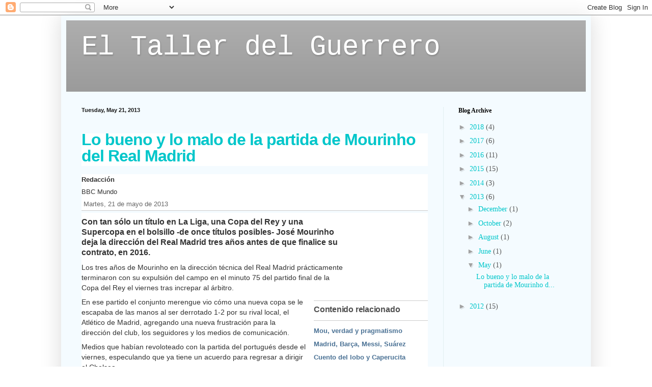

--- FILE ---
content_type: text/html; charset=UTF-8
request_url: http://eltallerdelguerrero.com/2013/05/lo-bueno-y-lo-malo-de-la-partida-de.html
body_size: 14143
content:
<!DOCTYPE html>
<html class='v2' dir='ltr' lang='en'>
<head>
<link href='https://www.blogger.com/static/v1/widgets/4128112664-css_bundle_v2.css' rel='stylesheet' type='text/css'/>
<meta content='width=1100' name='viewport'/>
<meta content='text/html; charset=UTF-8' http-equiv='Content-Type'/>
<meta content='blogger' name='generator'/>
<link href='http://eltallerdelguerrero.com/favicon.ico' rel='icon' type='image/x-icon'/>
<link href='http://eltallerdelguerrero.com/2013/05/lo-bueno-y-lo-malo-de-la-partida-de.html' rel='canonical'/>
<link rel="alternate" type="application/atom+xml" title="El Taller del Guerrero - Atom" href="http://eltallerdelguerrero.com/feeds/posts/default" />
<link rel="alternate" type="application/rss+xml" title="El Taller del Guerrero - RSS" href="http://eltallerdelguerrero.com/feeds/posts/default?alt=rss" />
<link rel="service.post" type="application/atom+xml" title="El Taller del Guerrero - Atom" href="https://www.blogger.com/feeds/7143176189522881818/posts/default" />

<link rel="alternate" type="application/atom+xml" title="El Taller del Guerrero - Atom" href="http://eltallerdelguerrero.com/feeds/1692395889820512935/comments/default" />
<!--Can't find substitution for tag [blog.ieCssRetrofitLinks]-->
<link href='http://wscdn.bbc.co.uk/worldservice/assets/images/2013/05/20/130520231242_jose_mourinho_304x171_getty.jpg' rel='image_src'/>
<meta content='http://eltallerdelguerrero.com/2013/05/lo-bueno-y-lo-malo-de-la-partida-de.html' property='og:url'/>
<meta content='El Taller del Guerrero' property='og:title'/>
<meta content='    Lo bueno y lo malo de la partida de Mourinho del Real Madrid        Redacción   BBC Mundo           Martes, 21 de mayo de 2013    Facebo...' property='og:description'/>
<meta content='https://lh3.googleusercontent.com/blogger_img_proxy/AEn0k_vi3mkieLNXdEh039XY5wCI-_AauekfBDFlMWznF0QOMTK7iq16defOGbqF8y8KC_7VfwnhXKO4VYJ3n2WcNlGe8FXSVAvdEfQgePokp7RNMvjV3d3a5MPFde-42loqFu2H3zGKzcIPlY5GZvWONYoc8XEZmrOZPydrI7xZCUzzPR0wIRupw8FuZYCb8A=w1200-h630-p-k-no-nu' property='og:image'/>
<title>El Taller del Guerrero</title>
<style id='page-skin-1' type='text/css'><!--
/*
-----------------------------------------------
Blogger Template Style
Name:     Simple
Designer: Blogger
URL:      www.blogger.com
----------------------------------------------- */
/* Content
----------------------------------------------- */
body {
font: normal normal 14px Georgia, Utopia, 'Palatino Linotype', Palatino, serif;
color: #555555;
background: #ffffff none no-repeat scroll center center;
padding: 0 40px 40px 40px;
}
html body .region-inner {
min-width: 0;
max-width: 100%;
width: auto;
}
h2 {
font-size: 22px;
}
a:link {
text-decoration:none;
color: #00c6ca;
}
a:visited {
text-decoration:none;
color: #919191;
}
a:hover {
text-decoration:underline;
color: #16ffcd;
}
.body-fauxcolumn-outer .fauxcolumn-inner {
background: transparent none repeat scroll top left;
_background-image: none;
}
.body-fauxcolumn-outer .cap-top {
position: absolute;
z-index: 1;
height: 400px;
width: 100%;
}
.body-fauxcolumn-outer .cap-top .cap-left {
width: 100%;
background: transparent none repeat-x scroll top left;
_background-image: none;
}
.content-outer {
-moz-box-shadow: 0 0 40px rgba(0, 0, 0, .15);
-webkit-box-shadow: 0 0 5px rgba(0, 0, 0, .15);
-goog-ms-box-shadow: 0 0 10px #333333;
box-shadow: 0 0 40px rgba(0, 0, 0, .15);
margin-bottom: 1px;
}
.content-inner {
padding: 10px 10px;
}
.content-inner {
background-color: #f4fbff;
}
/* Header
----------------------------------------------- */
.header-outer {
background: #999999 url(//www.blogblog.com/1kt/simple/gradients_light.png) repeat-x scroll 0 -400px;
_background-image: none;
}
.Header h1 {
font: normal normal 54px 'Courier New', Courier, FreeMono, monospace;
color: #ffffff;
text-shadow: 1px 2px 3px rgba(0, 0, 0, .2);
}
.Header h1 a {
color: #ffffff;
}
.Header .description {
font-size: 140%;
color: #ffffff;
}
.header-inner .Header .titlewrapper {
padding: 22px 30px;
}
.header-inner .Header .descriptionwrapper {
padding: 0 30px;
}
/* Tabs
----------------------------------------------- */
.tabs-inner .section:first-child {
border-top: 0 solid #ede8dc;
}
.tabs-inner .section:first-child ul {
margin-top: -0;
border-top: 0 solid #ede8dc;
border-left: 0 solid #ede8dc;
border-right: 0 solid #ede8dc;
}
.tabs-inner .widget ul {
background: #f4fbff none repeat-x scroll 0 -800px;
_background-image: none;
border-bottom: 1px solid #ede8dc;
margin-top: 0;
margin-left: -30px;
margin-right: -30px;
}
.tabs-inner .widget li a {
display: inline-block;
padding: .6em 1em;
font: normal normal 16px Georgia, Utopia, 'Palatino Linotype', Palatino, serif;
color: #829ba1;
border-left: 1px solid #f4fbff;
border-right: 1px solid #ede8dc;
}
.tabs-inner .widget li:first-child a {
border-left: none;
}
.tabs-inner .widget li.selected a, .tabs-inner .widget li a:hover {
color: #000000;
background-color: #f4fbff;
text-decoration: none;
}
/* Columns
----------------------------------------------- */
.main-outer {
border-top: 0 solid #e1eef0;
}
.fauxcolumn-left-outer .fauxcolumn-inner {
border-right: 1px solid #e1eef0;
}
.fauxcolumn-right-outer .fauxcolumn-inner {
border-left: 1px solid #e1eef0;
}
/* Headings
----------------------------------------------- */
div.widget > h2,
div.widget h2.title {
margin: 0 0 1em 0;
font: normal bold 12px Georgia, Utopia, 'Palatino Linotype', Palatino, serif;
color: #000000;
}
/* Widgets
----------------------------------------------- */
.widget .zippy {
color: #a1a1a1;
text-shadow: 2px 2px 1px rgba(0, 0, 0, .1);
}
.widget .popular-posts ul {
list-style: none;
}
/* Posts
----------------------------------------------- */
h2.date-header {
font: normal bold 11px Arial, Tahoma, Helvetica, FreeSans, sans-serif;
}
.date-header span {
background-color: rgba(83, 83, 83, 0);
color: #181818;
padding: inherit;
letter-spacing: inherit;
margin: inherit;
}
.main-inner {
padding-top: 30px;
padding-bottom: 30px;
}
.main-inner .column-center-inner {
padding: 0 15px;
}
.main-inner .column-center-inner .section {
margin: 0 15px;
}
.post {
margin: 0 0 25px 0;
}
h3.post-title, .comments h4 {
font: normal normal 24px Georgia, Utopia, 'Palatino Linotype', Palatino, serif;
margin: .75em 0 0;
}
.post-body {
font-size: 110%;
line-height: 1.4;
position: relative;
}
.post-body img, .post-body .tr-caption-container, .Profile img, .Image img,
.BlogList .item-thumbnail img {
padding: 2px;
background: #ffffff;
border: 1px solid #f1f1f1;
-moz-box-shadow: 1px 1px 5px rgba(0, 0, 0, .1);
-webkit-box-shadow: 1px 1px 5px rgba(0, 0, 0, .1);
box-shadow: 1px 1px 5px rgba(0, 0, 0, .1);
}
.post-body img, .post-body .tr-caption-container {
padding: 5px;
}
.post-body .tr-caption-container {
color: #181818;
}
.post-body .tr-caption-container img {
padding: 0;
background: transparent;
border: none;
-moz-box-shadow: 0 0 0 rgba(0, 0, 0, .1);
-webkit-box-shadow: 0 0 0 rgba(0, 0, 0, .1);
box-shadow: 0 0 0 rgba(0, 0, 0, .1);
}
.post-header {
margin: 0 0 1.5em;
line-height: 1.6;
font-size: 90%;
}
.post-footer {
margin: 20px -2px 0;
padding: 5px 10px;
color: #656d7a;
background-color: #e1eaf0;
border-bottom: 1px solid #f1f1f1;
line-height: 1.6;
font-size: 90%;
}
#comments .comment-author {
padding-top: 1.5em;
border-top: 1px solid #e1eef0;
background-position: 0 1.5em;
}
#comments .comment-author:first-child {
padding-top: 0;
border-top: none;
}
.avatar-image-container {
margin: .2em 0 0;
}
#comments .avatar-image-container img {
border: 1px solid #f1f1f1;
}
/* Comments
----------------------------------------------- */
.comments .comments-content .icon.blog-author {
background-repeat: no-repeat;
background-image: url([data-uri]);
}
.comments .comments-content .loadmore a {
border-top: 1px solid #a1a1a1;
border-bottom: 1px solid #a1a1a1;
}
.comments .comment-thread.inline-thread {
background-color: #e1eaf0;
}
.comments .continue {
border-top: 2px solid #a1a1a1;
}
/* Accents
---------------------------------------------- */
.section-columns td.columns-cell {
border-left: 1px solid #e1eef0;
}
.blog-pager {
background: transparent none no-repeat scroll top center;
}
.blog-pager-older-link, .home-link,
.blog-pager-newer-link {
background-color: #f4fbff;
padding: 5px;
}
.footer-outer {
border-top: 0 dashed #bbbbbb;
}
/* Mobile
----------------------------------------------- */
body.mobile  {
background-size: auto;
}
.mobile .body-fauxcolumn-outer {
background: transparent none repeat scroll top left;
}
.mobile .body-fauxcolumn-outer .cap-top {
background-size: 100% auto;
}
.mobile .content-outer {
-webkit-box-shadow: 0 0 3px rgba(0, 0, 0, .15);
box-shadow: 0 0 3px rgba(0, 0, 0, .15);
}
.mobile .tabs-inner .widget ul {
margin-left: 0;
margin-right: 0;
}
.mobile .post {
margin: 0;
}
.mobile .main-inner .column-center-inner .section {
margin: 0;
}
.mobile .date-header span {
padding: 0.1em 10px;
margin: 0 -10px;
}
.mobile h3.post-title {
margin: 0;
}
.mobile .blog-pager {
background: transparent none no-repeat scroll top center;
}
.mobile .footer-outer {
border-top: none;
}
.mobile .main-inner, .mobile .footer-inner {
background-color: #f4fbff;
}
.mobile-index-contents {
color: #555555;
}
.mobile-link-button {
background-color: #00c6ca;
}
.mobile-link-button a:link, .mobile-link-button a:visited {
color: #ffffff;
}
.mobile .tabs-inner .section:first-child {
border-top: none;
}
.mobile .tabs-inner .PageList .widget-content {
background-color: #f4fbff;
color: #000000;
border-top: 1px solid #ede8dc;
border-bottom: 1px solid #ede8dc;
}
.mobile .tabs-inner .PageList .widget-content .pagelist-arrow {
border-left: 1px solid #ede8dc;
}

--></style>
<style id='template-skin-1' type='text/css'><!--
body {
min-width: 1040px;
}
.content-outer, .content-fauxcolumn-outer, .region-inner {
min-width: 1040px;
max-width: 1040px;
_width: 1040px;
}
.main-inner .columns {
padding-left: 0px;
padding-right: 280px;
}
.main-inner .fauxcolumn-center-outer {
left: 0px;
right: 280px;
/* IE6 does not respect left and right together */
_width: expression(this.parentNode.offsetWidth -
parseInt("0px") -
parseInt("280px") + 'px');
}
.main-inner .fauxcolumn-left-outer {
width: 0px;
}
.main-inner .fauxcolumn-right-outer {
width: 280px;
}
.main-inner .column-left-outer {
width: 0px;
right: 100%;
margin-left: -0px;
}
.main-inner .column-right-outer {
width: 280px;
margin-right: -280px;
}
#layout {
min-width: 0;
}
#layout .content-outer {
min-width: 0;
width: 800px;
}
#layout .region-inner {
min-width: 0;
width: auto;
}
body#layout div.add_widget {
padding: 8px;
}
body#layout div.add_widget a {
margin-left: 32px;
}
--></style>
<link href='https://www.blogger.com/dyn-css/authorization.css?targetBlogID=7143176189522881818&amp;zx=12e170b7-4d28-4d56-897a-ca7c5cbfb0a8' media='none' onload='if(media!=&#39;all&#39;)media=&#39;all&#39;' rel='stylesheet'/><noscript><link href='https://www.blogger.com/dyn-css/authorization.css?targetBlogID=7143176189522881818&amp;zx=12e170b7-4d28-4d56-897a-ca7c5cbfb0a8' rel='stylesheet'/></noscript>
<meta name='google-adsense-platform-account' content='ca-host-pub-1556223355139109'/>
<meta name='google-adsense-platform-domain' content='blogspot.com'/>

</head>
<body class='loading variant-literate'>
<div class='navbar section' id='navbar' name='Navbar'><div class='widget Navbar' data-version='1' id='Navbar1'><script type="text/javascript">
    function setAttributeOnload(object, attribute, val) {
      if(window.addEventListener) {
        window.addEventListener('load',
          function(){ object[attribute] = val; }, false);
      } else {
        window.attachEvent('onload', function(){ object[attribute] = val; });
      }
    }
  </script>
<div id="navbar-iframe-container"></div>
<script type="text/javascript" src="https://apis.google.com/js/platform.js"></script>
<script type="text/javascript">
      gapi.load("gapi.iframes:gapi.iframes.style.bubble", function() {
        if (gapi.iframes && gapi.iframes.getContext) {
          gapi.iframes.getContext().openChild({
              url: 'https://www.blogger.com/navbar/7143176189522881818?po\x3d1692395889820512935\x26origin\x3dhttp://eltallerdelguerrero.com',
              where: document.getElementById("navbar-iframe-container"),
              id: "navbar-iframe"
          });
        }
      });
    </script><script type="text/javascript">
(function() {
var script = document.createElement('script');
script.type = 'text/javascript';
script.src = '//pagead2.googlesyndication.com/pagead/js/google_top_exp.js';
var head = document.getElementsByTagName('head')[0];
if (head) {
head.appendChild(script);
}})();
</script>
</div></div>
<div class='body-fauxcolumns'>
<div class='fauxcolumn-outer body-fauxcolumn-outer'>
<div class='cap-top'>
<div class='cap-left'></div>
<div class='cap-right'></div>
</div>
<div class='fauxborder-left'>
<div class='fauxborder-right'></div>
<div class='fauxcolumn-inner'>
</div>
</div>
<div class='cap-bottom'>
<div class='cap-left'></div>
<div class='cap-right'></div>
</div>
</div>
</div>
<div class='content'>
<div class='content-fauxcolumns'>
<div class='fauxcolumn-outer content-fauxcolumn-outer'>
<div class='cap-top'>
<div class='cap-left'></div>
<div class='cap-right'></div>
</div>
<div class='fauxborder-left'>
<div class='fauxborder-right'></div>
<div class='fauxcolumn-inner'>
</div>
</div>
<div class='cap-bottom'>
<div class='cap-left'></div>
<div class='cap-right'></div>
</div>
</div>
</div>
<div class='content-outer'>
<div class='content-cap-top cap-top'>
<div class='cap-left'></div>
<div class='cap-right'></div>
</div>
<div class='fauxborder-left content-fauxborder-left'>
<div class='fauxborder-right content-fauxborder-right'></div>
<div class='content-inner'>
<header>
<div class='header-outer'>
<div class='header-cap-top cap-top'>
<div class='cap-left'></div>
<div class='cap-right'></div>
</div>
<div class='fauxborder-left header-fauxborder-left'>
<div class='fauxborder-right header-fauxborder-right'></div>
<div class='region-inner header-inner'>
<div class='header section' id='header' name='Header'><div class='widget Header' data-version='1' id='Header1'>
<div id='header-inner'>
<div class='titlewrapper'>
<h1 class='title'>
<a href='http://eltallerdelguerrero.com/'>
El Taller del Guerrero
</a>
</h1>
</div>
<div class='descriptionwrapper'>
<p class='description'><span>
</span></p>
</div>
</div>
</div></div>
</div>
</div>
<div class='header-cap-bottom cap-bottom'>
<div class='cap-left'></div>
<div class='cap-right'></div>
</div>
</div>
</header>
<div class='tabs-outer'>
<div class='tabs-cap-top cap-top'>
<div class='cap-left'></div>
<div class='cap-right'></div>
</div>
<div class='fauxborder-left tabs-fauxborder-left'>
<div class='fauxborder-right tabs-fauxborder-right'></div>
<div class='region-inner tabs-inner'>
<div class='tabs no-items section' id='crosscol' name='Cross-Column'></div>
<div class='tabs no-items section' id='crosscol-overflow' name='Cross-Column 2'></div>
</div>
</div>
<div class='tabs-cap-bottom cap-bottom'>
<div class='cap-left'></div>
<div class='cap-right'></div>
</div>
</div>
<div class='main-outer'>
<div class='main-cap-top cap-top'>
<div class='cap-left'></div>
<div class='cap-right'></div>
</div>
<div class='fauxborder-left main-fauxborder-left'>
<div class='fauxborder-right main-fauxborder-right'></div>
<div class='region-inner main-inner'>
<div class='columns fauxcolumns'>
<div class='fauxcolumn-outer fauxcolumn-center-outer'>
<div class='cap-top'>
<div class='cap-left'></div>
<div class='cap-right'></div>
</div>
<div class='fauxborder-left'>
<div class='fauxborder-right'></div>
<div class='fauxcolumn-inner'>
</div>
</div>
<div class='cap-bottom'>
<div class='cap-left'></div>
<div class='cap-right'></div>
</div>
</div>
<div class='fauxcolumn-outer fauxcolumn-left-outer'>
<div class='cap-top'>
<div class='cap-left'></div>
<div class='cap-right'></div>
</div>
<div class='fauxborder-left'>
<div class='fauxborder-right'></div>
<div class='fauxcolumn-inner'>
</div>
</div>
<div class='cap-bottom'>
<div class='cap-left'></div>
<div class='cap-right'></div>
</div>
</div>
<div class='fauxcolumn-outer fauxcolumn-right-outer'>
<div class='cap-top'>
<div class='cap-left'></div>
<div class='cap-right'></div>
</div>
<div class='fauxborder-left'>
<div class='fauxborder-right'></div>
<div class='fauxcolumn-inner'>
</div>
</div>
<div class='cap-bottom'>
<div class='cap-left'></div>
<div class='cap-right'></div>
</div>
</div>
<!-- corrects IE6 width calculation -->
<div class='columns-inner'>
<div class='column-center-outer'>
<div class='column-center-inner'>
<div class='main section' id='main' name='Main'><div class='widget Blog' data-version='1' id='Blog1'>
<div class='blog-posts hfeed'>

          <div class="date-outer">
        
<h2 class='date-header'><span>Tuesday, May 21, 2013</span></h2>

          <div class="date-posts">
        
<div class='post-outer'>
<div class='post hentry uncustomized-post-template' itemprop='blogPost' itemscope='itemscope' itemtype='http://schema.org/BlogPosting'>
<meta content='http://wscdn.bbc.co.uk/worldservice/assets/images/2013/05/20/130520231242_jose_mourinho_304x171_getty.jpg' itemprop='image_url'/>
<meta content='7143176189522881818' itemprop='blogId'/>
<meta content='1692395889820512935' itemprop='postId'/>
<a name='1692395889820512935'></a>
<div class='post-header'>
<div class='post-header-line-1'></div>
</div>
<div class='post-body entry-content' id='post-body-1692395889820512935' itemprop='description articleBody'>
<div dir="ltr" style="text-align: left;" trbidi="on">
<br />
<div class="g-container" style="background-color: white; color: #333333; font-family: arial, verdana, sans-serif; font-size: 13px; line-height: 16px;">
<h1 style="color: #505050; font-size: 32px; letter-spacing: -1px; line-height: 32px; margin: 0px 0px 16px; padding: 0px; position: relative; top: -4px;">
<a href="http://www.bbc.co.uk/mundo/noticias/2013/05/130520_futbol_mourinho_real_madrid_ng.shtml" target="_blank">Lo bueno y lo malo de la partida de Mourinho del Real Madrid</a></h1>
</div>
<div class="g-container" style="background-color: white; color: #333333; font-family: arial, verdana, sans-serif; font-size: 13px; line-height: 16px;">
<div class="box bx-byline" style="font-size: 1em; margin-bottom: 8px; overflow: hidden;">
<div class="person" style="font-size: 1em;">
<div class="person-info" style="font-size: 1em; padding-bottom: 8px;">
<div class="name" style="font-weight: bold; padding: 0px 0px 8px; position: relative; top: 3px;">
Redacción</div>
<div class="role" style="padding: 0px; position: relative; top: 3px;">
BBC Mundo</div>
</div>
</div>
<div class="subject" style="padding: 0px; position: relative; top: 3px;">
</div>
</div>
</div>
<div class="g-container" style="background-color: white; color: #333333; font-family: arial, verdana, sans-serif; font-size: 13px; line-height: 16px;">
<div class="datestamp" style="border-bottom-color: rgb(204, 204, 204); border-bottom-style: solid; border-bottom-width: 1px; color: #666666; margin: -16px 0px 4px; padding-bottom: 4px; padding-top: 11px; position: relative; top: 0px; visibility: visible;">
&nbsp;Martes, 21 de mayo de 2013</div>
<div class="tools-container" style="font-size: 1em;">
<ul class="document-tools blq-clearfix" style="float: right; font-size: 11px; list-style: none; margin: -26px 0px 0px; padding: 0px 0px 0px 16px; position: relative; z-index: 1;">
<li class="facebook" style="display: block !important; float: left; margin: 0px; padding: 0px;"><a class="popup-750x350" href="http://www.facebook.com/sharer.php?u=http://www.bbc.co.uk/mundo/noticias/2013/05/130520_futbol_mourinho_real_madrid_ng.shtml&amp;t=BBCMundo.com+-+Lo%20bueno%20y%20lo%20malo%20de%20la%20partida%20de%20Mourinho%20del%20Real%20Madrid" style="background-image: url(http://wscdn.bbc.co.uk/worldservice/images/core/2/sprites/social_media_sml.gif); background-position: 0px 0px; background-repeat: no-repeat no-repeat; color: #4a7194; display: block; height: 16px; margin: 0px 0px 0px 8px; text-decoration: none; text-indent: -5000px; width: 16px;" title="Compartir esta historia en Facebook">Facebook</a></li>
<li class="twitter" style="display: block !important; float: left; margin: 0px; padding: 0px;"><a class="popup-750x350 istats-notrack" href="http://twitter.com/home?status=http://www.bbc.co.uk/mundo/noticias/2013/05/130520_futbol_mourinho_real_madrid_ng.shtml" style="background-image: url(http://wscdn.bbc.co.uk/worldservice/images/core/2/sprites/social_media_sml.gif); background-position: 0px -32px; background-repeat: no-repeat no-repeat; color: #4a7194; display: block; height: 16px; margin: 0px 0px 0px 8px; text-decoration: none; text-indent: -5000px; width: 16px;" title="Compartir esta historia en Twitter">Twitter</a></li>
<li class="googleplus" style="display: block !important; float: left; margin: 0px; padding: 0px;"><a class="popup-750x350" href="https://plus.google.com/share?url=http://www.bbc.co.uk/mundo/noticias/2013/05/130520_futbol_mourinho_real_madrid_ng.shtml&amp;hl=es-419" style="background-image: url(http://wscdn.bbc.co.uk/worldservice/images/core/2/sprites/google_plus.png); background-repeat: no-repeat no-repeat; color: #4a7194; display: block; height: 16px; margin: 0px 0px 0px 8px; text-decoration: none; text-indent: -5000px; width: 16px;" title="Compartir esta historia en Google+">Google+</a></li>
<li class="share" style="display: block !important; float: left; margin: 0px; padding: 0px;"><a aria-describedby="glow173Overlay1" href="http://www.bbc.co.uk/mundo/noticias/2013/05/130520_futbol_mourinho_real_madrid_ng.shtml#" style="background-image: url(http://wscdn.bbc.co.uk/worldservice/images/core/2/sprites/icons.png); background-position: -296px -1px; background-repeat: no-repeat no-repeat; color: #4a7194; display: block; height: 16px; margin: 0px 0px 0px 8px; text-decoration: none; text-indent: -5000px; width: 16px;" title="Compartir">Compartir</a></li>
<li class="email" style="display: block !important; float: left; margin: 0px; padding: 0px;"><a class="popup-325x520-scrolling" href="http://www.bbc.co.uk/worldservice/apps/mundo/sendemail/g/http://www.bbc.co.uk/mundo/noticias/2013/05/130520_futbol_mourinho_real_madrid_ng.shtml?t=Lo%20bueno%20y%20lo%20malo%20de%20la%20partida%20de%20Mourinho%20del%20Real%20Madrid" style="background-image: url(http://wscdn.bbc.co.uk/worldservice/images/core/2/sprites/icons.png); background-position: -643px 0px; background-repeat: no-repeat no-repeat; color: #4a7194; display: block; height: 16px; margin: 0px 0px 0px 8px; text-decoration: none; text-indent: -5000px; width: 16px;" title="Envíe esta página por e-mail">Envíe esta página por e-mail</a></li>
<li class="print" style="display: block !important; float: left; margin: 0px; padding: 0px;"><a href="http://www.bbc.co.uk/mundo/noticias/2013/05/130520_futbol_mourinho_real_madrid_ng.shtml?print=1" style="background-image: url(http://wscdn.bbc.co.uk/worldservice/images/core/2/sprites/icons.png); background-position: -620px 0px; background-repeat: no-repeat no-repeat; color: #4a7194; display: block; height: 16px; margin: 0px 0px 0px 8px; text-decoration: none; text-indent: -5000px; width: 16px;" title="Imprima esta nota">Imprima esta nota<object data="http://www.bbc.co.uk/emp/releases/worldwide/revisions/749603_749269_749444_6/749603_749269_749444_6_emp.swf" height="252" id="bbc_emp_embed_emp-24814519" style="visibility: visible;" type="application/x-shockwave-flash" width="448"></object><object data="http://www.bbc.co.uk/emp/releases/worldwide/revisions/749603_749269_749444_6/749603_749269_749444_6_emp.swf" height="252" id="bbc_emp_embed_emp-24814519" style="visibility: visible;" type="application/x-shockwave-flash" width="448"></object></a></li>
</ul>
</div>
</div>
<div class="g-container story-body" style="background-color: white; clear: both; color: #333333; font-family: arial, verdana, sans-serif; font-size: 13px; line-height: 16px; overflow: hidden; padding: 0px 160px 0px 0px;">
<div class="bodytext" style="font-size: 1em; padding-bottom: 16px;">
<div class="ingress" style="font-size: 16px; font-weight: bold; line-height: 20px; margin-bottom: 4px; padding: 8px 0px 0px;">
Con tan sólo un título en La Liga, una Copa del Rey y una Supercopa en el bolsillo -de once títulos posibles- José Mourinho deja la dirección del Real Madrid tres años antes de que finalice su contrato, en 2016.</div>
<div style="font-size: 14px; line-height: 20px; margin-bottom: 3px; padding: 5px 0px 0px;">
Los tres años de Mourinho en la dirección técnica del Real Madrid prácticamente terminaron con su expulsión del campo en el minuto 75 del partido final de la Copa del Rey el viernes tras increpar al árbitro.</div>
<div class="module inline-contextual-links" style="clear: right; display: inline; float: right; font-size: 1em; margin-bottom: 8px; margin-right: -160px; margin-top: 12px;">
<div class="list li-relatedlinks" style="clear: right; float: none; font-size: 1em; margin-left: 16px; margin-right: 0px; margin-top: 0px; width: 224px;">
<h3 class="title" style="border-bottom-color: rgb(204, 204, 204); border-bottom-style: solid; border-bottom-width: 1px; border-top-color: rgb(204, 204, 204); border-top-style: solid; border-top-width: 1px; color: #505050; font-size: 16px; height: 20px; letter-spacing: -0.014em; line-height: 20px; margin: 0px; padding: 7px 0px 11px; position: relative; top: 0px;">
Contenido relacionado</h3>
<div class="content" style="font-size: 1em; margin-bottom: 8px; overflow: hidden; padding-top: 8px;">
<ul style="list-style: none; margin: 0px; overflow: hidden; padding: 0px;">
<li class="ts-headline body-disabled ts-page first teaser" style="background-image: none; background-position: -3284px 7px; background-repeat: no-repeat no-repeat; display: block; margin: 0px 0px 8px; padding: 0px;"><a href="http://www.bbc.co.uk/blogs/mundo/blog_de_lalo/2013/05/mou_verdad_y_pragmatismo.html" style="color: #4a7194; display: inline-block; font-weight: bold; margin-right: 4px; position: relative; text-decoration: none; top: 3px;">Mou, verdad y pragmatismo</a></li>
<li class="ts-headline body-disabled ts-page teaser" style="background-image: none; background-position: -3284px 7px; background-repeat: no-repeat no-repeat; display: block; margin: 0px 0px 8px; padding: 0px;"><a href="http://www.bbc.co.uk/blogs/mundo/blog_de_lalo/2013/03/madrid_barca_messi_suarez.html" style="color: #4a7194; display: inline-block; font-weight: bold; margin-right: 4px; position: relative; text-decoration: none; top: 3px;">Madrid, Barça, Messi, Suárez</a></li>
<li class="ts-headline body-disabled ts-page teaser" style="background-image: none; background-position: -3284px 7px; background-repeat: no-repeat no-repeat; display: block; margin: 0px 0px 8px; padding: 0px;"><a href="http://www.bbc.co.uk/blogs/mundo/blog_de_lalo/2013/02/cuento_del_lobo_y_caperucita.html" style="color: #4a7194; display: inline-block; font-weight: bold; margin-right: 4px; position: relative; text-decoration: none; top: 3px;">Cuento del lobo y Caperucita</a></li>
</ul>
</div>
</div>
</div>
<div style="font-size: 14px; line-height: 20px; margin-bottom: 3px; padding: 5px 0px 0px;">
En ese partido el conjunto merengue vio cómo una nueva copa se le escapaba de las manos al ser derrotado 1-2 por su rival local, el Atlético de Madrid, agregando una nueva frustración para la dirección del club, los seguidores y los medios de comunicación.</div>
<div style="font-size: 14px; line-height: 20px; margin-bottom: 3px; padding: 5px 0px 0px;">
Medios que habían revoloteado con la partida del portugués desde el viernes, especulando que ya tiene un acuerdo para regresar a dirigir el Chelsea.</div>
<h2 style="border: none; color: #505050; font-size: 16px; letter-spacing: -0.014em; line-height: 20px; margin: 0px 0px 4px; overflow: hidden; padding: 12px 0px 0px; position: relative; top: 0px;">
De acuerdo mutuo</h2>
<div class="module" style="clear: both; display: inline; font-size: 1em;">
<div class="image img-w304" style="clear: right; float: right; font-size: 1em; margin-left: 16px; margin-right: -160px; margin-top: 12px; width: 304px;">
<img alt="Jose Mourinho" height="171" src="http://wscdn.bbc.co.uk/worldservice/assets/images/2013/05/20/130520231242_jose_mourinho_304x171_getty.jpg" style="border: 0px; display: block; padding-bottom: 5px;" width="304" /><br />
<div class="caption" style="color: #505050; margin-bottom: 5px; padding: 3px 0px 0px;">
El polémico entrenador del Real Madrid consiguió tres de los 11 títulos posibles durante las tres temporadas frente al equipo.</div>
</div>
</div>
<div style="font-size: 14px; line-height: 20px; margin-bottom: 3px; padding: 5px 0px 0px;">
Florentino Pérez, presidente del Real Madrid, anunció formalmente el lunes el retiro del técnico portugués de 50 años.</div>
<div style="font-size: 14px; line-height: 20px; margin-bottom: 3px; padding: 5px 0px 0px;">
"Tras las conversaciones mantenidas con José Mourinho, hemos decidido que esta relación acabe al final de esta temporada", agregando que fue de común acuerdo y sin la necesidad de pagar compensación económica.</div>
<div style="font-size: 14px; line-height: 20px; margin-bottom: 3px; padding: 5px 0px 0px;">
Y es que Mourinho ya había aceptado el viernes en una conferencia de prensa que esta había sido la "peor temporada" de su carrera.</div>
<div style="font-size: 14px; line-height: 20px; margin-bottom: 3px; padding: 5px 0px 0px;">
"Es una temporada mala. Una final, una semifinal y una Supercopa para muchos entrenadores sería una muy buena temporada pero para mí no lo es", agregó Mourinho dejando el argumento servido para firmar su salida del equipo, que logró salir del club sin tener que pagar los 20.000.000 de euros de terminación anticipada de contrato.</div>
<div style="font-size: 14px; line-height: 20px; margin-bottom: 3px; padding: 5px 0px 0px;">
A dos fechas de terminar la temporada de La Liga 2012-2013, el Real Madrid va 13 puntos por debajo de su archirrival el F.C. Barcelona, un desempeño que frustra las expectativas de los madridistas con un equipo de fútbol que está avaluado en US$752 millones y que es el segundo equipo más caro de Europa.</div>
<div class="module" style="clear: both; display: inline; font-size: 1em;">
<div class="box bx-quote" style="clear: right; float: right; font-size: 1em; margin-left: 16px; margin-right: -160px; margin-top: 12px; width: 304px;">
<div class="content" style="font-size: 1em; padding-top: 56px; position: relative;">
<div class="body" style="font-size: 1em; padding-bottom: 4px;">
<blockquote style="margin: 0px; padding: 0px;">
<div style="color: #505050; font-size: 16px; font-weight: bold; line-height: 20px; padding: 4px 0px; position: static;">
<span class="start-quote" style="background-color: transparent; background-image: url(http://wscdn.bbc.co.uk/worldservice/images/core/2/sprites/module.png); background-position: 0px -193px; background-repeat: no-repeat no-repeat; border-bottom-color: rgb(216, 216, 216); border-bottom-style: solid; border-bottom-width: 1px; border-top-color: rgb(216, 216, 216); border-top-style: solid; border-top-width: 1px; display: block; height: 46px; position: absolute; text-indent: -5000px; top: 0px; width: 304px;">"</span>Mourinho mismo lo dijo, que fue un fracaso, que no le gustó nada. Pero yo creo que tres semifinales están muy bien. Es el camino adecuado.&nbsp;<span class="end-quote">"</span></div>
</blockquote>
<div class="person" style="font-size: 1em;">
<div class="person-info" style="font-size: 1em; padding-bottom: 8px;">
<div class="name" style="padding: 0px; position: relative; top: 3px;">
Bodo Illgner, exarquero del Real Madrid y campeón mundial con Alemania occidental en 1990.</div>
</div>
</div>
</div>
</div>
</div>
</div>
<div style="font-size: 14px; line-height: 20px; margin-bottom: 3px; padding: 5px 0px 0px;">
A esto se suma que el Madrid perdió la Liga de Campeones en semifinales las tres temporadas que dirigió al equipo, la última contra el Borussia Dortmund en abril.</div>
<div style="font-size: 14px; line-height: 20px; margin-bottom: 3px; padding: 5px 0px 0px;">
Y aunque la semifinal de la Liga de Campeones es la etapa previa a la final, para los madridistas y para el mismo técnico no parece haber sido un buen logro. De alguna manera queda en el ambiente que ese título es la gran deuda de Mourinho con el Madrid.</div>
<div style="font-size: 14px; line-height: 20px; margin-bottom: 3px; padding: 5px 0px 0px;">
Las expectativas estaban altas ya que un título de la Liga de Campeones hubiera sido el décimo para el Real Madrid y el tercero para el portugués, que había ganado ya con el Porto en 2004 y con el Inter de Milan en 2010.</div>
<div style="font-size: 14px; line-height: 20px; margin-bottom: 3px; padding: 5px 0px 0px;">
Sin embargo, no todos están de acuerdo. BBC Mundo habló con el exarquero del Real Madrid y excampeón mundial con Alemania occidental en 1990 , Bodo Illgner, sobre el desempeño del técnico en sus tres temporadas con el equipo blanco.</div>
<div style="font-size: 14px; line-height: 20px; margin-bottom: 3px; padding: 5px 0px 0px;">
"Mourinho mismo lo dijo, que fue un fracaso, que no le gustó nada. Pero yo creo que tres semifinales están muy bien. Es el camino adecuado. La decepción del madridismo de no ganar claro que es grande porque sienten que han esperado mucho."</div>
<div style="font-size: 14px; line-height: 20px; margin-bottom: 3px; padding: 5px 0px 0px;">
"Pero hay equipos como el Manchester United, Chelsea, Bayern, Juventus, el Barcelona&#8230;y sólo uno puede ganar cada año. Hay que respetar el trabajo que hacen los otros".</div>
<h2 style="border: none; color: #505050; font-size: 16px; letter-spacing: -0.014em; line-height: 20px; margin: 0px 0px 4px; overflow: hidden; padding: 12px 0px 0px; position: relative; top: 0px;">
Lo bueno: el contragolpe</h2>
<div style="font-size: 14px; line-height: 20px; margin-bottom: 3px; padding: 5px 0px 0px;">
Desde el punto de vista deportivo, Illgner le dijo a BBC Mundo que en su opinión a Mourinho hay que reconocerle elementos técnicos novedosos para el estilo tradicional del club.</div>
<div class="module" style="clear: both; display: inline; font-size: 1em;">
<div class="image img-w304" style="clear: right; float: right; font-size: 1em; margin-left: 16px; margin-right: -160px; margin-top: 12px; width: 304px;">
<img alt="Florentino Pérez" height="171" src="http://wscdn.bbc.co.uk/worldservice/assets/images/2013/05/20/130520235948_florentino_perez_304x171_bbc.jpg" style="border: 0px; display: block; padding-bottom: 5px;" width="304" /><br />
<div class="caption" style="color: #505050; margin-bottom: 5px; padding: 3px 0px 0px;">
El Real Madrid le perdonó a Mourinho la indemnización de 20.000.000 de euros que debía pagar por terminación anticipada de contrato.</div>
</div>
</div>
<div style="font-size: 14px; line-height: 20px; margin-bottom: 3px; padding: 5px 0px 0px;">
"Hay unos puntos fuertes como el contraataque, que generalmente no ha sido el juego del Madrid. Siempre ha sido un equipo de manejar la pelota, de tenerla y crear muchas ocasiones.", aseguró el exarquero.</div>
<div style="font-size: 14px; line-height: 20px; margin-bottom: 3px; padding: 5px 0px 0px;">
Agregó que el Real Madrid se veía siempre en problemas con equipos de defensa sólida replegada hacia atrás. Y aunque considera un diferencial, Illgner cree que al equipo le faltó combinar ese contragolpe y el manejo de distancia con su juego tradicional.</div>
<div style="font-size: 14px; line-height: 20px; margin-bottom: 3px; padding: 5px 0px 0px;">
"El contragolpe es sólo un arma pero no es suficiente para ganar la liga. El Madrid es muy superior y como equipo superior tiene que también hacer juego, crear espacios, crear ocasiones. Eso le faltó este año".</div>
<h2 style="border: none; color: #505050; font-size: 16px; letter-spacing: -0.014em; line-height: 20px; margin: 0px 0px 4px; overflow: hidden; padding: 12px 0px 0px; position: relative; top: 0px;">
Lo malo: el "divorcio del vestuario"</h2>
<div style="font-size: 14px; line-height: 20px; margin-bottom: 3px; padding: 5px 0px 0px;">
Los seguidores del Madrid se alborotaron en las redes sociales al conocerse la noticia de la partida de Mourinho. Las posiciones son contradictorias.</div>
<div style="font-size: 14px; line-height: 20px; margin-bottom: 3px; padding: 5px 0px 0px;">
"El Real Madrid tiene muchos aficionados y hay gente que le gusta más unos que otros, y hay diversidad de opinión. Pero con Mourinho se han formado dos extremos, unos que son pro Mourinho y otros que están en contra, y esa guerra es culpa de él, con sus declaraciones, con su comportamiento, con los jugadores.", asegura Illgner.</div>
<div class="module" style="clear: both; display: inline; font-size: 1em;">
<div class="image img-w304" style="clear: right; float: right; font-size: 1em; margin-left: 16px; margin-right: -160px; margin-top: 12px; width: 304px;">
<img alt="Jose Mourinho " height="171" src="http://wscdn.bbc.co.uk/worldservice/assets/images/2013/05/08/130508201815_jose_mourinho_1_304x171_getty.jpg" style="border: 0px; display: block; padding-bottom: 5px;" width="304" /><br />
<div class="caption" style="color: #505050; margin-bottom: 5px; padding: 3px 0px 0px;">
El portugués generó grandes conflictos en el Real Madrid, por dentro y por fuera de la cancha.</div>
</div>
</div>
<div style="font-size: 14px; line-height: 20px; margin-bottom: 3px; padding: 5px 0px 0px;">
"Ha hecho entrevistas y comentarios que no debería haber hecho, hablando de otros clubes y países que le gustaría volver a entrenar durante su estancia en el Madrid, faltándole así el respeto a la entidad", dijo el comentarista.</div>
<div style="font-size: 14px; line-height: 20px; margin-bottom: 3px; padding: 5px 0px 0px;">
Agregó que Mourinho ha "divorciado al vestuario y al club", y afirmó que ya es hora de "ponerle fin" al asunto.</div>
<div style="font-size: 14px; line-height: 20px; margin-bottom: 3px; padding: 5px 0px 0px;">
En efecto, Mourinho en varias ocasiones hizo declaraciones contra el guardameta Íker Casillas, al punto que en las últimas semanas hasta los últimos jugadores que todavía lo defendían, como el portugués Pepe, salieron a pedirle un poco de mesura y de respeto por la nómina del club.</div>
<h2 style="border: none; color: #505050; font-size: 16px; letter-spacing: -0.014em; line-height: 20px; margin: 0px 0px 4px; overflow: hidden; padding: 12px 0px 0px; position: relative; top: 0px;">
El Real Madrid después de Mourinho</h2>
<div style="font-size: 14px; line-height: 20px; margin-bottom: 3px; padding: 5px 0px 0px;">
A pesar de que Florentino Pérez fue enfático en que no se ha firmado ningún acuerdo con un nuevo técnico, existe el rumor de que Carlo Ancelotti, entrenador actual del club francés Paris Saint-Germain (PSG) sería el más opcionado para remplazar al Mourinho en la dirección del equipo blanco.</div>
<div style="font-size: 14px; line-height: 20px; margin-bottom: 3px; padding: 5px 0px 0px;">
"Es un entrenador que me gusta mucho, que lleva el estilo que me gustaría, como el que tenía Vicente del Bosque. Dicen que Ancelotti es el Vicente del Bosque italiano.", dice Illgner.</div>
<div style="font-size: 14px; line-height: 20px; margin-bottom: 3px; padding: 5px 0px 0px;">
Pero el futuro del Real Madrid es todavía incierto. Por ahora se sabe que Jose Mourinho dirigirá los dos próximos partidos de la liga local y que después el cargo quedará vacante.</div>
</div>
</div>
</div>
<div style='clear: both;'></div>
</div>
<div class='post-footer'>
<div class='post-footer-line post-footer-line-1'>
<span class='post-author vcard'>
Posted by
<span class='fn' itemprop='author' itemscope='itemscope' itemtype='http://schema.org/Person'>
<meta content='https://www.blogger.com/profile/06357395134904318938' itemprop='url'/>
<a class='g-profile' href='https://www.blogger.com/profile/06357395134904318938' rel='author' title='author profile'>
<span itemprop='name'>Natalia Guerrero</span>
</a>
</span>
</span>
<span class='post-timestamp'>
at
<meta content='http://eltallerdelguerrero.com/2013/05/lo-bueno-y-lo-malo-de-la-partida-de.html' itemprop='url'/>
<a class='timestamp-link' href='http://eltallerdelguerrero.com/2013/05/lo-bueno-y-lo-malo-de-la-partida-de.html' rel='bookmark' title='permanent link'><abbr class='published' itemprop='datePublished' title='2013-05-21T22:00:00-04:00'>10:00&#8239;PM</abbr></a>
</span>
<span class='post-comment-link'>
</span>
<span class='post-icons'>
<span class='item-control blog-admin pid-1686574351'>
<a href='https://www.blogger.com/post-edit.g?blogID=7143176189522881818&postID=1692395889820512935&from=pencil' title='Edit Post'>
<img alt='' class='icon-action' height='18' src='https://resources.blogblog.com/img/icon18_edit_allbkg.gif' width='18'/>
</a>
</span>
</span>
<div class='post-share-buttons goog-inline-block'>
</div>
</div>
<div class='post-footer-line post-footer-line-2'>
<span class='post-labels'>
Labels:
<a href='http://eltallerdelguerrero.com/search/label/Bodo%20Illgner' rel='tag'>Bodo Illgner</a>,
<a href='http://eltallerdelguerrero.com/search/label/Florentino%20P%C3%A9rez' rel='tag'>Florentino Pérez</a>,
<a href='http://eltallerdelguerrero.com/search/label/f%C3%BAtbol' rel='tag'>fútbol</a>,
<a href='http://eltallerdelguerrero.com/search/label/Mourinho' rel='tag'>Mourinho</a>,
<a href='http://eltallerdelguerrero.com/search/label/Real%20Madrid' rel='tag'>Real Madrid</a>
</span>
</div>
<div class='post-footer-line post-footer-line-3'>
<span class='post-location'>
</span>
</div>
</div>
</div>
<div class='comments' id='comments'>
<a name='comments'></a>
<h4>No comments:</h4>
<div id='Blog1_comments-block-wrapper'>
<dl class='avatar-comment-indent' id='comments-block'>
</dl>
</div>
<p class='comment-footer'>
<div class='comment-form'>
<a name='comment-form'></a>
<h4 id='comment-post-message'>Post a Comment</h4>
<p>
</p>
<a href='https://www.blogger.com/comment/frame/7143176189522881818?po=1692395889820512935&hl=en&saa=85391&origin=http://eltallerdelguerrero.com' id='comment-editor-src'></a>
<iframe allowtransparency='true' class='blogger-iframe-colorize blogger-comment-from-post' frameborder='0' height='410px' id='comment-editor' name='comment-editor' src='' width='100%'></iframe>
<script src='https://www.blogger.com/static/v1/jsbin/1345082660-comment_from_post_iframe.js' type='text/javascript'></script>
<script type='text/javascript'>
      BLOG_CMT_createIframe('https://www.blogger.com/rpc_relay.html');
    </script>
</div>
</p>
</div>
</div>

        </div></div>
      
</div>
<div class='blog-pager' id='blog-pager'>
<span id='blog-pager-newer-link'>
<a class='blog-pager-newer-link' href='http://eltallerdelguerrero.com/2013/06/24-horas-con-el-equipo-mas-pobre-de.html' id='Blog1_blog-pager-newer-link' title='Newer Post'>Newer Post</a>
</span>
<span id='blog-pager-older-link'>
<a class='blog-pager-older-link' href='http://eltallerdelguerrero.com/2012/12/el-triste-y-evitable-final-de-un.html' id='Blog1_blog-pager-older-link' title='Older Post'>Older Post</a>
</span>
<a class='home-link' href='http://eltallerdelguerrero.com/'>Home</a>
</div>
<div class='clear'></div>
<div class='post-feeds'>
<div class='feed-links'>
Subscribe to:
<a class='feed-link' href='http://eltallerdelguerrero.com/feeds/1692395889820512935/comments/default' target='_blank' type='application/atom+xml'>Post Comments (Atom)</a>
</div>
</div>
</div></div>
</div>
</div>
<div class='column-left-outer'>
<div class='column-left-inner'>
<aside>
</aside>
</div>
</div>
<div class='column-right-outer'>
<div class='column-right-inner'>
<aside>
<div class='sidebar section' id='sidebar-right-1'><div class='widget BlogArchive' data-version='1' id='BlogArchive1'>
<h2>Blog Archive</h2>
<div class='widget-content'>
<div id='ArchiveList'>
<div id='BlogArchive1_ArchiveList'>
<ul class='hierarchy'>
<li class='archivedate collapsed'>
<a class='toggle' href='javascript:void(0)'>
<span class='zippy'>

        &#9658;&#160;
      
</span>
</a>
<a class='post-count-link' href='http://eltallerdelguerrero.com/2018/'>
2018
</a>
<span class='post-count' dir='ltr'>(4)</span>
<ul class='hierarchy'>
<li class='archivedate collapsed'>
<a class='toggle' href='javascript:void(0)'>
<span class='zippy'>

        &#9658;&#160;
      
</span>
</a>
<a class='post-count-link' href='http://eltallerdelguerrero.com/2018/06/'>
June
</a>
<span class='post-count' dir='ltr'>(1)</span>
</li>
</ul>
<ul class='hierarchy'>
<li class='archivedate collapsed'>
<a class='toggle' href='javascript:void(0)'>
<span class='zippy'>

        &#9658;&#160;
      
</span>
</a>
<a class='post-count-link' href='http://eltallerdelguerrero.com/2018/04/'>
April
</a>
<span class='post-count' dir='ltr'>(1)</span>
</li>
</ul>
<ul class='hierarchy'>
<li class='archivedate collapsed'>
<a class='toggle' href='javascript:void(0)'>
<span class='zippy'>

        &#9658;&#160;
      
</span>
</a>
<a class='post-count-link' href='http://eltallerdelguerrero.com/2018/01/'>
January
</a>
<span class='post-count' dir='ltr'>(2)</span>
</li>
</ul>
</li>
</ul>
<ul class='hierarchy'>
<li class='archivedate collapsed'>
<a class='toggle' href='javascript:void(0)'>
<span class='zippy'>

        &#9658;&#160;
      
</span>
</a>
<a class='post-count-link' href='http://eltallerdelguerrero.com/2017/'>
2017
</a>
<span class='post-count' dir='ltr'>(6)</span>
<ul class='hierarchy'>
<li class='archivedate collapsed'>
<a class='toggle' href='javascript:void(0)'>
<span class='zippy'>

        &#9658;&#160;
      
</span>
</a>
<a class='post-count-link' href='http://eltallerdelguerrero.com/2017/10/'>
October
</a>
<span class='post-count' dir='ltr'>(1)</span>
</li>
</ul>
<ul class='hierarchy'>
<li class='archivedate collapsed'>
<a class='toggle' href='javascript:void(0)'>
<span class='zippy'>

        &#9658;&#160;
      
</span>
</a>
<a class='post-count-link' href='http://eltallerdelguerrero.com/2017/09/'>
September
</a>
<span class='post-count' dir='ltr'>(1)</span>
</li>
</ul>
<ul class='hierarchy'>
<li class='archivedate collapsed'>
<a class='toggle' href='javascript:void(0)'>
<span class='zippy'>

        &#9658;&#160;
      
</span>
</a>
<a class='post-count-link' href='http://eltallerdelguerrero.com/2017/08/'>
August
</a>
<span class='post-count' dir='ltr'>(1)</span>
</li>
</ul>
<ul class='hierarchy'>
<li class='archivedate collapsed'>
<a class='toggle' href='javascript:void(0)'>
<span class='zippy'>

        &#9658;&#160;
      
</span>
</a>
<a class='post-count-link' href='http://eltallerdelguerrero.com/2017/06/'>
June
</a>
<span class='post-count' dir='ltr'>(1)</span>
</li>
</ul>
<ul class='hierarchy'>
<li class='archivedate collapsed'>
<a class='toggle' href='javascript:void(0)'>
<span class='zippy'>

        &#9658;&#160;
      
</span>
</a>
<a class='post-count-link' href='http://eltallerdelguerrero.com/2017/05/'>
May
</a>
<span class='post-count' dir='ltr'>(1)</span>
</li>
</ul>
<ul class='hierarchy'>
<li class='archivedate collapsed'>
<a class='toggle' href='javascript:void(0)'>
<span class='zippy'>

        &#9658;&#160;
      
</span>
</a>
<a class='post-count-link' href='http://eltallerdelguerrero.com/2017/02/'>
February
</a>
<span class='post-count' dir='ltr'>(1)</span>
</li>
</ul>
</li>
</ul>
<ul class='hierarchy'>
<li class='archivedate collapsed'>
<a class='toggle' href='javascript:void(0)'>
<span class='zippy'>

        &#9658;&#160;
      
</span>
</a>
<a class='post-count-link' href='http://eltallerdelguerrero.com/2016/'>
2016
</a>
<span class='post-count' dir='ltr'>(11)</span>
<ul class='hierarchy'>
<li class='archivedate collapsed'>
<a class='toggle' href='javascript:void(0)'>
<span class='zippy'>

        &#9658;&#160;
      
</span>
</a>
<a class='post-count-link' href='http://eltallerdelguerrero.com/2016/11/'>
November
</a>
<span class='post-count' dir='ltr'>(2)</span>
</li>
</ul>
<ul class='hierarchy'>
<li class='archivedate collapsed'>
<a class='toggle' href='javascript:void(0)'>
<span class='zippy'>

        &#9658;&#160;
      
</span>
</a>
<a class='post-count-link' href='http://eltallerdelguerrero.com/2016/09/'>
September
</a>
<span class='post-count' dir='ltr'>(1)</span>
</li>
</ul>
<ul class='hierarchy'>
<li class='archivedate collapsed'>
<a class='toggle' href='javascript:void(0)'>
<span class='zippy'>

        &#9658;&#160;
      
</span>
</a>
<a class='post-count-link' href='http://eltallerdelguerrero.com/2016/08/'>
August
</a>
<span class='post-count' dir='ltr'>(1)</span>
</li>
</ul>
<ul class='hierarchy'>
<li class='archivedate collapsed'>
<a class='toggle' href='javascript:void(0)'>
<span class='zippy'>

        &#9658;&#160;
      
</span>
</a>
<a class='post-count-link' href='http://eltallerdelguerrero.com/2016/06/'>
June
</a>
<span class='post-count' dir='ltr'>(1)</span>
</li>
</ul>
<ul class='hierarchy'>
<li class='archivedate collapsed'>
<a class='toggle' href='javascript:void(0)'>
<span class='zippy'>

        &#9658;&#160;
      
</span>
</a>
<a class='post-count-link' href='http://eltallerdelguerrero.com/2016/04/'>
April
</a>
<span class='post-count' dir='ltr'>(2)</span>
</li>
</ul>
<ul class='hierarchy'>
<li class='archivedate collapsed'>
<a class='toggle' href='javascript:void(0)'>
<span class='zippy'>

        &#9658;&#160;
      
</span>
</a>
<a class='post-count-link' href='http://eltallerdelguerrero.com/2016/03/'>
March
</a>
<span class='post-count' dir='ltr'>(2)</span>
</li>
</ul>
<ul class='hierarchy'>
<li class='archivedate collapsed'>
<a class='toggle' href='javascript:void(0)'>
<span class='zippy'>

        &#9658;&#160;
      
</span>
</a>
<a class='post-count-link' href='http://eltallerdelguerrero.com/2016/01/'>
January
</a>
<span class='post-count' dir='ltr'>(2)</span>
</li>
</ul>
</li>
</ul>
<ul class='hierarchy'>
<li class='archivedate collapsed'>
<a class='toggle' href='javascript:void(0)'>
<span class='zippy'>

        &#9658;&#160;
      
</span>
</a>
<a class='post-count-link' href='http://eltallerdelguerrero.com/2015/'>
2015
</a>
<span class='post-count' dir='ltr'>(15)</span>
<ul class='hierarchy'>
<li class='archivedate collapsed'>
<a class='toggle' href='javascript:void(0)'>
<span class='zippy'>

        &#9658;&#160;
      
</span>
</a>
<a class='post-count-link' href='http://eltallerdelguerrero.com/2015/12/'>
December
</a>
<span class='post-count' dir='ltr'>(2)</span>
</li>
</ul>
<ul class='hierarchy'>
<li class='archivedate collapsed'>
<a class='toggle' href='javascript:void(0)'>
<span class='zippy'>

        &#9658;&#160;
      
</span>
</a>
<a class='post-count-link' href='http://eltallerdelguerrero.com/2015/11/'>
November
</a>
<span class='post-count' dir='ltr'>(2)</span>
</li>
</ul>
<ul class='hierarchy'>
<li class='archivedate collapsed'>
<a class='toggle' href='javascript:void(0)'>
<span class='zippy'>

        &#9658;&#160;
      
</span>
</a>
<a class='post-count-link' href='http://eltallerdelguerrero.com/2015/09/'>
September
</a>
<span class='post-count' dir='ltr'>(1)</span>
</li>
</ul>
<ul class='hierarchy'>
<li class='archivedate collapsed'>
<a class='toggle' href='javascript:void(0)'>
<span class='zippy'>

        &#9658;&#160;
      
</span>
</a>
<a class='post-count-link' href='http://eltallerdelguerrero.com/2015/08/'>
August
</a>
<span class='post-count' dir='ltr'>(2)</span>
</li>
</ul>
<ul class='hierarchy'>
<li class='archivedate collapsed'>
<a class='toggle' href='javascript:void(0)'>
<span class='zippy'>

        &#9658;&#160;
      
</span>
</a>
<a class='post-count-link' href='http://eltallerdelguerrero.com/2015/07/'>
July
</a>
<span class='post-count' dir='ltr'>(1)</span>
</li>
</ul>
<ul class='hierarchy'>
<li class='archivedate collapsed'>
<a class='toggle' href='javascript:void(0)'>
<span class='zippy'>

        &#9658;&#160;
      
</span>
</a>
<a class='post-count-link' href='http://eltallerdelguerrero.com/2015/06/'>
June
</a>
<span class='post-count' dir='ltr'>(3)</span>
</li>
</ul>
<ul class='hierarchy'>
<li class='archivedate collapsed'>
<a class='toggle' href='javascript:void(0)'>
<span class='zippy'>

        &#9658;&#160;
      
</span>
</a>
<a class='post-count-link' href='http://eltallerdelguerrero.com/2015/05/'>
May
</a>
<span class='post-count' dir='ltr'>(1)</span>
</li>
</ul>
<ul class='hierarchy'>
<li class='archivedate collapsed'>
<a class='toggle' href='javascript:void(0)'>
<span class='zippy'>

        &#9658;&#160;
      
</span>
</a>
<a class='post-count-link' href='http://eltallerdelguerrero.com/2015/04/'>
April
</a>
<span class='post-count' dir='ltr'>(1)</span>
</li>
</ul>
<ul class='hierarchy'>
<li class='archivedate collapsed'>
<a class='toggle' href='javascript:void(0)'>
<span class='zippy'>

        &#9658;&#160;
      
</span>
</a>
<a class='post-count-link' href='http://eltallerdelguerrero.com/2015/03/'>
March
</a>
<span class='post-count' dir='ltr'>(1)</span>
</li>
</ul>
<ul class='hierarchy'>
<li class='archivedate collapsed'>
<a class='toggle' href='javascript:void(0)'>
<span class='zippy'>

        &#9658;&#160;
      
</span>
</a>
<a class='post-count-link' href='http://eltallerdelguerrero.com/2015/02/'>
February
</a>
<span class='post-count' dir='ltr'>(1)</span>
</li>
</ul>
</li>
</ul>
<ul class='hierarchy'>
<li class='archivedate collapsed'>
<a class='toggle' href='javascript:void(0)'>
<span class='zippy'>

        &#9658;&#160;
      
</span>
</a>
<a class='post-count-link' href='http://eltallerdelguerrero.com/2014/'>
2014
</a>
<span class='post-count' dir='ltr'>(3)</span>
<ul class='hierarchy'>
<li class='archivedate collapsed'>
<a class='toggle' href='javascript:void(0)'>
<span class='zippy'>

        &#9658;&#160;
      
</span>
</a>
<a class='post-count-link' href='http://eltallerdelguerrero.com/2014/11/'>
November
</a>
<span class='post-count' dir='ltr'>(1)</span>
</li>
</ul>
<ul class='hierarchy'>
<li class='archivedate collapsed'>
<a class='toggle' href='javascript:void(0)'>
<span class='zippy'>

        &#9658;&#160;
      
</span>
</a>
<a class='post-count-link' href='http://eltallerdelguerrero.com/2014/06/'>
June
</a>
<span class='post-count' dir='ltr'>(2)</span>
</li>
</ul>
</li>
</ul>
<ul class='hierarchy'>
<li class='archivedate expanded'>
<a class='toggle' href='javascript:void(0)'>
<span class='zippy toggle-open'>

        &#9660;&#160;
      
</span>
</a>
<a class='post-count-link' href='http://eltallerdelguerrero.com/2013/'>
2013
</a>
<span class='post-count' dir='ltr'>(6)</span>
<ul class='hierarchy'>
<li class='archivedate collapsed'>
<a class='toggle' href='javascript:void(0)'>
<span class='zippy'>

        &#9658;&#160;
      
</span>
</a>
<a class='post-count-link' href='http://eltallerdelguerrero.com/2013/12/'>
December
</a>
<span class='post-count' dir='ltr'>(1)</span>
</li>
</ul>
<ul class='hierarchy'>
<li class='archivedate collapsed'>
<a class='toggle' href='javascript:void(0)'>
<span class='zippy'>

        &#9658;&#160;
      
</span>
</a>
<a class='post-count-link' href='http://eltallerdelguerrero.com/2013/10/'>
October
</a>
<span class='post-count' dir='ltr'>(2)</span>
</li>
</ul>
<ul class='hierarchy'>
<li class='archivedate collapsed'>
<a class='toggle' href='javascript:void(0)'>
<span class='zippy'>

        &#9658;&#160;
      
</span>
</a>
<a class='post-count-link' href='http://eltallerdelguerrero.com/2013/08/'>
August
</a>
<span class='post-count' dir='ltr'>(1)</span>
</li>
</ul>
<ul class='hierarchy'>
<li class='archivedate collapsed'>
<a class='toggle' href='javascript:void(0)'>
<span class='zippy'>

        &#9658;&#160;
      
</span>
</a>
<a class='post-count-link' href='http://eltallerdelguerrero.com/2013/06/'>
June
</a>
<span class='post-count' dir='ltr'>(1)</span>
</li>
</ul>
<ul class='hierarchy'>
<li class='archivedate expanded'>
<a class='toggle' href='javascript:void(0)'>
<span class='zippy toggle-open'>

        &#9660;&#160;
      
</span>
</a>
<a class='post-count-link' href='http://eltallerdelguerrero.com/2013/05/'>
May
</a>
<span class='post-count' dir='ltr'>(1)</span>
<ul class='posts'>
<li><a href='http://eltallerdelguerrero.com/2013/05/lo-bueno-y-lo-malo-de-la-partida-de.html'>



Lo bueno y lo malo de la partida de Mourinho d...</a></li>
</ul>
</li>
</ul>
</li>
</ul>
<ul class='hierarchy'>
<li class='archivedate collapsed'>
<a class='toggle' href='javascript:void(0)'>
<span class='zippy'>

        &#9658;&#160;
      
</span>
</a>
<a class='post-count-link' href='http://eltallerdelguerrero.com/2012/'>
2012
</a>
<span class='post-count' dir='ltr'>(15)</span>
<ul class='hierarchy'>
<li class='archivedate collapsed'>
<a class='toggle' href='javascript:void(0)'>
<span class='zippy'>

        &#9658;&#160;
      
</span>
</a>
<a class='post-count-link' href='http://eltallerdelguerrero.com/2012/12/'>
December
</a>
<span class='post-count' dir='ltr'>(1)</span>
</li>
</ul>
<ul class='hierarchy'>
<li class='archivedate collapsed'>
<a class='toggle' href='javascript:void(0)'>
<span class='zippy'>

        &#9658;&#160;
      
</span>
</a>
<a class='post-count-link' href='http://eltallerdelguerrero.com/2012/11/'>
November
</a>
<span class='post-count' dir='ltr'>(1)</span>
</li>
</ul>
<ul class='hierarchy'>
<li class='archivedate collapsed'>
<a class='toggle' href='javascript:void(0)'>
<span class='zippy'>

        &#9658;&#160;
      
</span>
</a>
<a class='post-count-link' href='http://eltallerdelguerrero.com/2012/10/'>
October
</a>
<span class='post-count' dir='ltr'>(2)</span>
</li>
</ul>
<ul class='hierarchy'>
<li class='archivedate collapsed'>
<a class='toggle' href='javascript:void(0)'>
<span class='zippy'>

        &#9658;&#160;
      
</span>
</a>
<a class='post-count-link' href='http://eltallerdelguerrero.com/2012/09/'>
September
</a>
<span class='post-count' dir='ltr'>(2)</span>
</li>
</ul>
<ul class='hierarchy'>
<li class='archivedate collapsed'>
<a class='toggle' href='javascript:void(0)'>
<span class='zippy'>

        &#9658;&#160;
      
</span>
</a>
<a class='post-count-link' href='http://eltallerdelguerrero.com/2012/08/'>
August
</a>
<span class='post-count' dir='ltr'>(4)</span>
</li>
</ul>
<ul class='hierarchy'>
<li class='archivedate collapsed'>
<a class='toggle' href='javascript:void(0)'>
<span class='zippy'>

        &#9658;&#160;
      
</span>
</a>
<a class='post-count-link' href='http://eltallerdelguerrero.com/2012/07/'>
July
</a>
<span class='post-count' dir='ltr'>(3)</span>
</li>
</ul>
<ul class='hierarchy'>
<li class='archivedate collapsed'>
<a class='toggle' href='javascript:void(0)'>
<span class='zippy'>

        &#9658;&#160;
      
</span>
</a>
<a class='post-count-link' href='http://eltallerdelguerrero.com/2012/06/'>
June
</a>
<span class='post-count' dir='ltr'>(2)</span>
</li>
</ul>
</li>
</ul>
</div>
</div>
<div class='clear'></div>
</div>
</div></div>
</aside>
</div>
</div>
</div>
<div style='clear: both'></div>
<!-- columns -->
</div>
<!-- main -->
</div>
</div>
<div class='main-cap-bottom cap-bottom'>
<div class='cap-left'></div>
<div class='cap-right'></div>
</div>
</div>
<footer>
<div class='footer-outer'>
<div class='footer-cap-top cap-top'>
<div class='cap-left'></div>
<div class='cap-right'></div>
</div>
<div class='fauxborder-left footer-fauxborder-left'>
<div class='fauxborder-right footer-fauxborder-right'></div>
<div class='region-inner footer-inner'>
<div class='foot no-items section' id='footer-1'></div>
<!-- outside of the include in order to lock Attribution widget -->
<div class='foot section' id='footer-3' name='Footer'><div class='widget Attribution' data-version='1' id='Attribution1'>
<div class='widget-content' style='text-align: center;'>
Simple theme. Powered by <a href='https://www.blogger.com' target='_blank'>Blogger</a>.
</div>
<div class='clear'></div>
</div></div>
</div>
</div>
<div class='footer-cap-bottom cap-bottom'>
<div class='cap-left'></div>
<div class='cap-right'></div>
</div>
</div>
</footer>
<!-- content -->
</div>
</div>
<div class='content-cap-bottom cap-bottom'>
<div class='cap-left'></div>
<div class='cap-right'></div>
</div>
</div>
</div>
<script type='text/javascript'>
    window.setTimeout(function() {
        document.body.className = document.body.className.replace('loading', '');
      }, 10);
  </script>

<script type="text/javascript" src="https://www.blogger.com/static/v1/widgets/1581542668-widgets.js"></script>
<script type='text/javascript'>
window['__wavt'] = 'AOuZoY5p0OeSoplLzZj9QkVn8DBoe-VTMQ:1765409947157';_WidgetManager._Init('//www.blogger.com/rearrange?blogID\x3d7143176189522881818','//eltallerdelguerrero.com/2013/05/lo-bueno-y-lo-malo-de-la-partida-de.html','7143176189522881818');
_WidgetManager._SetDataContext([{'name': 'blog', 'data': {'blogId': '7143176189522881818', 'title': 'El Taller del Guerrero', 'url': 'http://eltallerdelguerrero.com/2013/05/lo-bueno-y-lo-malo-de-la-partida-de.html', 'canonicalUrl': 'http://eltallerdelguerrero.com/2013/05/lo-bueno-y-lo-malo-de-la-partida-de.html', 'homepageUrl': 'http://eltallerdelguerrero.com/', 'searchUrl': 'http://eltallerdelguerrero.com/search', 'canonicalHomepageUrl': 'http://eltallerdelguerrero.com/', 'blogspotFaviconUrl': 'http://eltallerdelguerrero.com/favicon.ico', 'bloggerUrl': 'https://www.blogger.com', 'hasCustomDomain': true, 'httpsEnabled': false, 'enabledCommentProfileImages': true, 'gPlusViewType': 'FILTERED_POSTMOD', 'adultContent': false, 'analyticsAccountNumber': '', 'encoding': 'UTF-8', 'locale': 'en', 'localeUnderscoreDelimited': 'en', 'languageDirection': 'ltr', 'isPrivate': false, 'isMobile': false, 'isMobileRequest': false, 'mobileClass': '', 'isPrivateBlog': false, 'isDynamicViewsAvailable': true, 'feedLinks': '\x3clink rel\x3d\x22alternate\x22 type\x3d\x22application/atom+xml\x22 title\x3d\x22El Taller del Guerrero - Atom\x22 href\x3d\x22http://eltallerdelguerrero.com/feeds/posts/default\x22 /\x3e\n\x3clink rel\x3d\x22alternate\x22 type\x3d\x22application/rss+xml\x22 title\x3d\x22El Taller del Guerrero - RSS\x22 href\x3d\x22http://eltallerdelguerrero.com/feeds/posts/default?alt\x3drss\x22 /\x3e\n\x3clink rel\x3d\x22service.post\x22 type\x3d\x22application/atom+xml\x22 title\x3d\x22El Taller del Guerrero - Atom\x22 href\x3d\x22https://www.blogger.com/feeds/7143176189522881818/posts/default\x22 /\x3e\n\n\x3clink rel\x3d\x22alternate\x22 type\x3d\x22application/atom+xml\x22 title\x3d\x22El Taller del Guerrero - Atom\x22 href\x3d\x22http://eltallerdelguerrero.com/feeds/1692395889820512935/comments/default\x22 /\x3e\n', 'meTag': '', 'adsenseHostId': 'ca-host-pub-1556223355139109', 'adsenseHasAds': false, 'adsenseAutoAds': false, 'boqCommentIframeForm': true, 'loginRedirectParam': '', 'isGoogleEverywhereLinkTooltipEnabled': true, 'view': '', 'dynamicViewsCommentsSrc': '//www.blogblog.com/dynamicviews/4224c15c4e7c9321/js/comments.js', 'dynamicViewsScriptSrc': '//www.blogblog.com/dynamicviews/a086d31c20bf4e54', 'plusOneApiSrc': 'https://apis.google.com/js/platform.js', 'disableGComments': true, 'interstitialAccepted': false, 'sharing': {'platforms': [{'name': 'Get link', 'key': 'link', 'shareMessage': 'Get link', 'target': ''}, {'name': 'Facebook', 'key': 'facebook', 'shareMessage': 'Share to Facebook', 'target': 'facebook'}, {'name': 'BlogThis!', 'key': 'blogThis', 'shareMessage': 'BlogThis!', 'target': 'blog'}, {'name': 'X', 'key': 'twitter', 'shareMessage': 'Share to X', 'target': 'twitter'}, {'name': 'Pinterest', 'key': 'pinterest', 'shareMessage': 'Share to Pinterest', 'target': 'pinterest'}, {'name': 'Email', 'key': 'email', 'shareMessage': 'Email', 'target': 'email'}], 'disableGooglePlus': true, 'googlePlusShareButtonWidth': 0, 'googlePlusBootstrap': '\x3cscript type\x3d\x22text/javascript\x22\x3ewindow.___gcfg \x3d {\x27lang\x27: \x27en\x27};\x3c/script\x3e'}, 'hasCustomJumpLinkMessage': false, 'jumpLinkMessage': 'Read more', 'pageType': 'item', 'postId': '1692395889820512935', 'postImageUrl': 'http://wscdn.bbc.co.uk/worldservice/assets/images/2013/05/20/130520231242_jose_mourinho_304x171_getty.jpg', 'pageName': '', 'pageTitle': 'El Taller del Guerrero'}}, {'name': 'features', 'data': {}}, {'name': 'messages', 'data': {'edit': 'Edit', 'linkCopiedToClipboard': 'Link copied to clipboard!', 'ok': 'Ok', 'postLink': 'Post Link'}}, {'name': 'template', 'data': {'name': 'Simple', 'localizedName': 'Simple', 'isResponsive': false, 'isAlternateRendering': false, 'isCustom': false, 'variant': 'literate', 'variantId': 'literate'}}, {'name': 'view', 'data': {'classic': {'name': 'classic', 'url': '?view\x3dclassic'}, 'flipcard': {'name': 'flipcard', 'url': '?view\x3dflipcard'}, 'magazine': {'name': 'magazine', 'url': '?view\x3dmagazine'}, 'mosaic': {'name': 'mosaic', 'url': '?view\x3dmosaic'}, 'sidebar': {'name': 'sidebar', 'url': '?view\x3dsidebar'}, 'snapshot': {'name': 'snapshot', 'url': '?view\x3dsnapshot'}, 'timeslide': {'name': 'timeslide', 'url': '?view\x3dtimeslide'}, 'isMobile': false, 'title': 'El Taller del Guerrero', 'description': '    Lo bueno y lo malo de la partida de Mourinho del Real Madrid        Redacci\xf3n   BBC Mundo          \xa0Martes, 21 de mayo de 2013    Facebo...', 'featuredImage': 'https://lh3.googleusercontent.com/blogger_img_proxy/AEn0k_vi3mkieLNXdEh039XY5wCI-_AauekfBDFlMWznF0QOMTK7iq16defOGbqF8y8KC_7VfwnhXKO4VYJ3n2WcNlGe8FXSVAvdEfQgePokp7RNMvjV3d3a5MPFde-42loqFu2H3zGKzcIPlY5GZvWONYoc8XEZmrOZPydrI7xZCUzzPR0wIRupw8FuZYCb8A', 'url': 'http://eltallerdelguerrero.com/2013/05/lo-bueno-y-lo-malo-de-la-partida-de.html', 'type': 'item', 'isSingleItem': true, 'isMultipleItems': false, 'isError': false, 'isPage': false, 'isPost': true, 'isHomepage': false, 'isArchive': false, 'isLabelSearch': false, 'postId': 1692395889820512935}}]);
_WidgetManager._RegisterWidget('_NavbarView', new _WidgetInfo('Navbar1', 'navbar', document.getElementById('Navbar1'), {}, 'displayModeFull'));
_WidgetManager._RegisterWidget('_HeaderView', new _WidgetInfo('Header1', 'header', document.getElementById('Header1'), {}, 'displayModeFull'));
_WidgetManager._RegisterWidget('_BlogView', new _WidgetInfo('Blog1', 'main', document.getElementById('Blog1'), {'cmtInteractionsEnabled': false, 'lightboxEnabled': true, 'lightboxModuleUrl': 'https://www.blogger.com/static/v1/jsbin/2485970545-lbx.js', 'lightboxCssUrl': 'https://www.blogger.com/static/v1/v-css/828616780-lightbox_bundle.css'}, 'displayModeFull'));
_WidgetManager._RegisterWidget('_BlogArchiveView', new _WidgetInfo('BlogArchive1', 'sidebar-right-1', document.getElementById('BlogArchive1'), {'languageDirection': 'ltr', 'loadingMessage': 'Loading\x26hellip;'}, 'displayModeFull'));
_WidgetManager._RegisterWidget('_AttributionView', new _WidgetInfo('Attribution1', 'footer-3', document.getElementById('Attribution1'), {}, 'displayModeFull'));
</script>
</body>
</html>